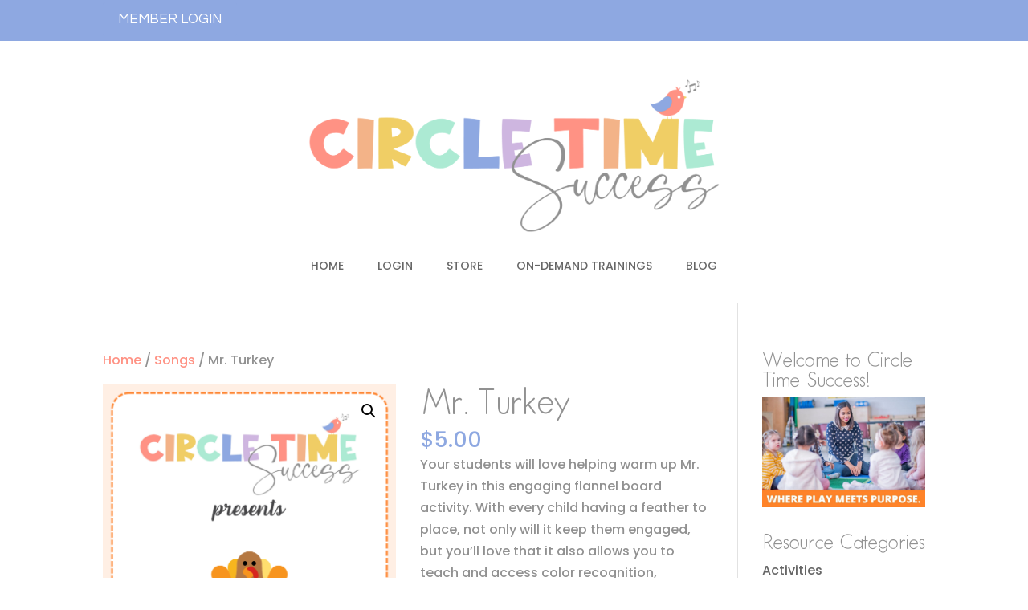

--- FILE ---
content_type: text/css
request_url: https://circletimesuccess.com/wp-content/uploads/useanyfont/uaf.css?ver=1739216636
body_size: -31
content:
				@font-face {
					font-family: 'rustlingsound';
					src: url('/wp-content/uploads/useanyfont/8976Rustlingsound.woff2') format('woff2'),
						url('/wp-content/uploads/useanyfont/8976Rustlingsound.woff') format('woff');
					  font-display: auto;
				}

				.rustlingsound{font-family: 'rustlingsound' !important;}

						@font-face {
					font-family: 'pbpourovercoffee';
					src: url('/wp-content/uploads/useanyfont/4450PBPourOverCoffee.woff2') format('woff2'),
						url('/wp-content/uploads/useanyfont/4450PBPourOverCoffee.woff') format('woff');
					  font-display: auto;
				}

				.pbpourovercoffee{font-family: 'pbpourovercoffee' !important;}

						h1, h2, h3, h4, h5, h6{
					font-family: 'pbpourovercoffee' !important;
				}
		